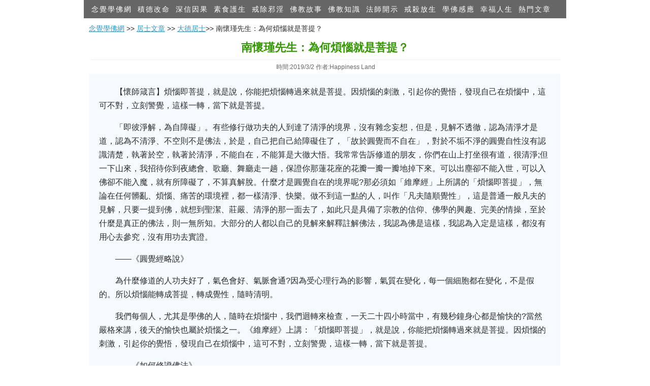

--- FILE ---
content_type: text/html; charset=utf-8
request_url: https://nianjue.org/article/58/577789.html
body_size: 4456
content:
<!DOCTYPE html PUBLIC "-//W3C//DTD XHTML 1.0 Transitional//EN" "http://www.w3.org/TR/xhtml1/DTD/xhtml1-transitional.dtd">
<html xmlns="http://www.w3.org/1999/xhtml" xml:lang="zh-tw">
<head>
<meta http-equiv="Content-Type" content="text/html; charset=utf-8" />
<meta http-equiv="Content-Language" content="zh-tw,zh-hk" />
<meta name="distribution" content="Taiwan,Hongkong" />
<meta http-equiv="Cache-Control" content="no-siteapp" /> 
<meta http-equiv="Cache-Control" content="no-transform" />
<meta http-equiv="X-UA-Compatible" content="IE=EmulateIE7" />
<title>南懷瑾先生：為何煩惱就是菩提？ - 念覺學佛網</title>
<meta property="og:url" content="https://nianjue.org/article/58/577789.html" />
<meta property="og:type" content="article" />
<meta property="og:site_name" content="念覺學佛網" />
<meta property="og:locale" content="zh_TW" />
<meta property="og:title" content="南懷瑾先生：為何煩惱就是菩提？" />
<meta property="og:description" content="【懷師箴言】煩惱即菩提，就是說，你能把煩惱轉過來就是菩提。因煩惱的刺激，引起你的覺悟，發現自己在煩惱中，這可不對，立刻警覺，這樣一轉，當下就是菩提。「即彼淨解，為自障礙」。有些修行做功夫的人到達了清淨的境界，沒有雜念妄想，但是，見解不透徹，認為清淨才是道，認為不清淨、不空則不是佛法，於是，自己把自己給障礙住了，「故於圓覺而不自在」，對於不垢不淨的圓覺自性沒有" />
<link rel="canonical" href="https://nianjue.org/article/58/577789.html"  />
<link rel="stylesheet" type="text/css" href="/style/article.css" />
</head>
<body>
<div class="wrap">
<div class="menu">
<ul>
<li><a href="/">念覺學佛網</a></li>
<li><a href="/hot/12/">積德改命</a></li>
<li><a href="/hot/11/">深信因果</a></li>
<li><a href="/cat/0_31_0_1/">素食護生</a></li>
<li><a href="/hot/10/">戒除邪淫</a></li>
<li><a href="/cat/0_2_0_1/">佛教故事</a></li>
<li><a href="/cat/0_3_0_1/">佛教知識</a></li>
<li><a href="/cat/0_25_0_1/">法師開示</a></li>
<li><a href="/hot/2/">戒殺放生</a></li>
<li><a href="/hot/29/">學佛感應</a></li>
<li><a href="/cat/0_86_0_1/">幸福人生</a></li>
<li><a href="/hot/">熱門文章</a></li>
</ul>
<div style="clear:both;"></div>
</div>
<div class="search">
<div class="sitepath">
<a href='/'>念覺學佛網</a>
 >> <a href="/cat/0_26_0_1/">居士文章</a> >> <a href="/cat/0_26_73_1/">大德居士</a>>> 南懷瑾先生：為何煩惱就是菩提？</div>
<div style="clear:both;"></div>
</div>
<div>
<h1>南懷瑾先生：為何煩惱就是菩提？</h1>
<div class="info">
時間:2019/3/2  作者:Happiness Land</div>
<div class="zw" id="fdzb">
<p>  <p>【懷師箴言】煩惱即菩提，就是說，你能把煩惱轉過來就是菩提。因煩惱的刺激，引起你的覺悟，發現自己在煩惱中，這可不對，立刻警覺，這樣一轉，當下就是菩提。</p><p>「即彼淨解，為自障礙」。有些修行做功夫的人到達了清淨的境界，沒有雜念妄想，但是，見解不透徹，認為清淨才是道，認為不清淨、不空則不是佛法，於是，自己把自己給障礙住了，「故於圓覺而不自在」，對於不垢不淨的圓覺自性沒有認識清楚，執著於空，執著於清淨，不能自在，不能算是大徹大悟。我常常告訴修道的朋友，你們在山上打坐很有道，很清淨;但一下山來，我招待你到夜總會、歌廳、舞廳走一趟，保證你那蓮花座的花瓣一瓣一瓣地掉下來。可以出塵卻不能入世，可以入佛卻不能入魔，就有所障礙了，不算真解脫。什麼才是圓覺自在的境界呢?那必須如「維摩經」上所講的「煩惱即菩提」，無論在任何髒亂、煩惱、痛苦的環境裡，都一樣清淨、快樂。做不到這一點的人，叫作「凡夫隨順覺性」，這是普通一般凡夫的見解，只要一提到佛，就想到聖潔、莊嚴、清淨的那一面去了，如此只是具備了宗教的信仰、佛學的興趣、完美的情操，至於什麼是真正的佛法，則一無所知。大部分的人都以自己的見解來解釋註解佛法，我認為佛是這樣，我認為入定是這樣，都沒有用心去參究，沒有用功去實證。</p><p>——《圓覺經略說》</p><p>為什麼修道的人功夫好了，氣色會好、氣脈會通?因為受心理行為的影響，氣質在變化，每一個細胞都在變化，不是假的。所以煩惱能轉成菩提，轉成覺性，隨時清明。</p><p>我們每個人，尤其是學佛的人，隨時在煩惱中，我們迴轉來檢查，一天二十四小時當中，有幾秒鐘身心都是愉快的?當然嚴格來講，後天的愉快也屬於煩惱之一。《維摩經》上講：「煩惱即菩提」，就是說，你能把煩惱轉過來就是菩提。因煩惱的刺激，引起你的覺悟，發現自己在煩惱中，這可不對，立刻警覺，這樣一轉，當下就是菩提。</p><p>——《如何修證佛法》</p><p>「不合是菩提，離煩惱習故。」「合」與「會」不同，不合是不黏著。例如我們看到一個人就氣，那你是又會又合了。你看到人如夢如幻，不配合攏來，就是有出離感，解脫了。於一切法不黏著就是菩提，離一切煩惱習氣的緣故。你對境無心，就是不會也不合，但怎麼樣可以修持到對境無心呢?</p><p>煩惱不單是痛苦，你看見一件事快活，這快活就是煩惱，你覺得舒服也是種煩惱。擾亂你的叫做煩，使你困惑的叫做惱。世間一切事都是煩惱，沒有一件事是不擾亂、不困惑的，眾生習氣又偏偏喜歡找煩惱。我們有人不找煩惱的，工作完了就回家看書讀經，很好吧?還是自找煩惱!同我一樣，看什麼書讀什麼經?不是本來清淨嗎?你說這一切我都不要，只學佛，還是煩惱!你沒有成佛之前都煩惱死了。所以離一切煩惱習氣，徹底離開了，就畢竟菩提。</p><p>——《維摩詰的花雨滿天》</p><p>歸納起來講一句話，妄想就是般若。我的老師袁老師，給我講過一句大名言，了不起的。他告訴我般若與妄想有什麼差別，他說：「知妄想是空，妄想即是般若。執般若是有，般若即是妄想。」說得非常徹底。</p><p>——《維摩詰的花雨滿天》</p></p>  
    
 
	<p align="left">
	</p><hr />
<div style="text-align:center;font-weight:bold;">
分享好文，利人利己，功德無量!
<div style="clear:both;"></div>
<div class="fb-like" data-href="https://nianjue.org/article/58/577789.html" data-layout="button" data-action="like" data-show-faces="true" data-share="true"></div>
</div>
</div>
<div style="clear:both;"></div>
<div class="box">
<style type="text/css">
.xg {line-height:2em;padding:5px; }
.xg * { margin:0; padding:0; list-style:none;}
.xg ul {  border-left:none; border-bottom:none; overflow:hidden;  zoom:1; }
.xg li a{font-size:14px;color:#3399CC;}
.xg li { text-align:left; width:50%; *width:49.9%;/*IE6/IE7的寬度有點囧*/ float:left;white-space:nowrap;overflow:hidden;}
</style>
<div class="xg">
<ul>
<li><span><a href="/article/58/577439.html">南懷瑾：曹彬的孫女曹文逸，後來得道成就了</a></span></li><li><span><a href="/article/58/578191.html">南懷瑾：我們的個性思想是多生累世的習慣種子帶來的，修行要</a></span></li><li><span><a href="/article/58/577639.html">南懷瑾先生：溺愛是害，要讓孩子知道人生的艱苦</a></span></li><li><span><a href="/article/58/577438.html">南懷瑾：什麼叫有尋，什麼叫無心</a></span></li><li><span><a href="/article/58/577648.html">南懷瑾先生：修行為自己終不能成就</a></span></li><li><span><a href="/article/58/578012.html">南懷瑾：談調心與調息</a></span></li><li><span><a href="/article/58/577678.html">南懷瑾先生：財富究竟有沒有用？</a></span></li><li><span><a href="/article/58/577788.html">南懷瑾先生：《藥師經》的秘密原來在這裡</a></span></li><li><span><a href="/article/58/577336.html">南懷瑾：這個安那般那的法門，成就是非常快的</a></span></li><li><span><a href="/article/58/577679.html">南懷瑾：人生要想成功一件事情，沒有任何一點小事可以馬虎</a></span></li><li><span><a href="/article/58/577414.html">南懷瑾：享清福最難</a></span></li><li><span><a href="/article/58/577647.html">南懷瑾先生：很多人一輩子沒有人生方向，都是跟著環境轉</a></span></li></ul>
</div>
<div style="clear:both;"></div>
<div class="fb-comments" data-href="https://nianjue.org/article/58/577789.html" data-width="900" data-numposts="10"></div>
<div class="foot">
即以此功德，莊嚴佛淨土。上報四重恩，下救三道苦。惟願見聞者，悉發菩提心。在世富貴全，往生極樂國。
<br />
請常念南無阿彌陀佛，一切重罪悉解脫！
</div>
</div>
<span style="display:none;"><script src="/tj.js"></script></span>
<div id="fb-root"></div>
<script>(function(d, s, id) {
  var js, fjs = d.getElementsByTagName(s)[0];
  if (d.getElementById(id)) return;
  js = d.createElement(s); js.id = id;
  js.src = "//connect.facebook.net/zh_TW/sdk.js#xfbml=1&version=v2.6"; 
  fjs.parentNode.insertBefore(js, fjs);
}(document, 'script', 'facebook-jssdk'));</script>
<script type="text/javascript" src="//s7.addthis.com/js/300/addthis_widget.js#pubid=ra-4e621835351686dc" async="async"></script><div id="yclinks">
</div>
<script>document.getElementById("yclinks").style.display='none';</script>	<script defer src="https://static.cloudflareinsights.com/beacon.min.js/vcd15cbe7772f49c399c6a5babf22c1241717689176015" integrity="sha512-ZpsOmlRQV6y907TI0dKBHq9Md29nnaEIPlkf84rnaERnq6zvWvPUqr2ft8M1aS28oN72PdrCzSjY4U6VaAw1EQ==" data-cf-beacon='{"version":"2024.11.0","token":"5fca08060b824de69601d35f08480ae0","r":1,"server_timing":{"name":{"cfCacheStatus":true,"cfEdge":true,"cfExtPri":true,"cfL4":true,"cfOrigin":true,"cfSpeedBrain":true},"location_startswith":null}}' crossorigin="anonymous"></script>
</body>
</html>